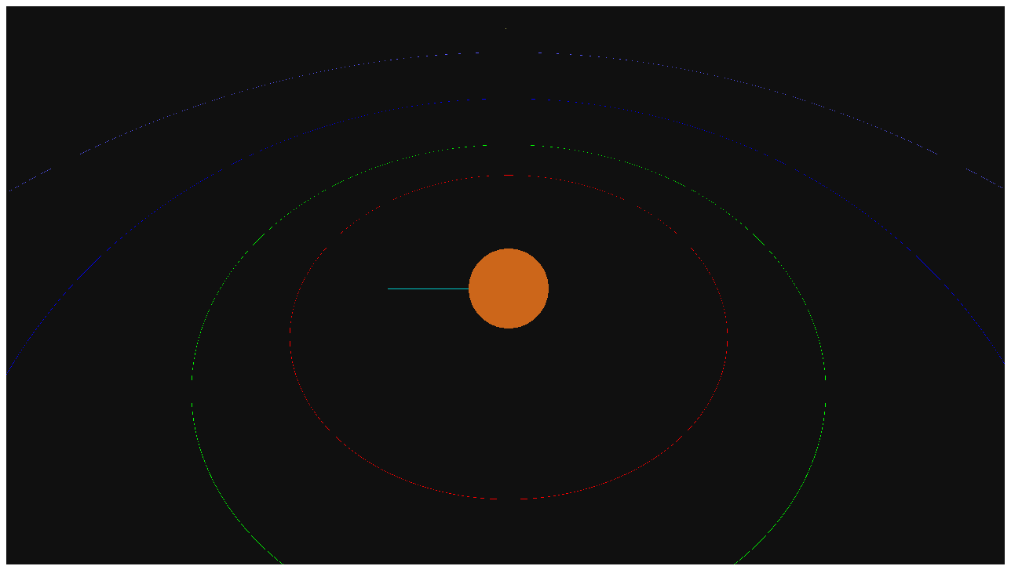

--- FILE ---
content_type: text/html
request_url: http://www.exoplanetkyoto.org/exohtml/HD_75784_cOrbit.html
body_size: 1583
content:
<!--[if (gt IE 9)|!(IE)]><!--><html xmlns="http://www.w3.org/1999/xhtml"><!--<![endif]-->
<meta http-equiv="Content-Type" content="text/html; charset=UTF-8" />
<meta http-equiv="X-UA-Compatible" content="IE=edge,chrome=1" />
<head profile="http://gmpg.org/xfn/11">
<meta name="viewport" content="width=device-width" />
<script type="text/javascript" src="https://cdnjs.cloudflare.com/ajax/libs/three.js/r79/three.min.js"></script>
</head><body>
	<div	
		id = "au"	
		style = "position: absolute; top: 0; left: 0; color: white"	
	></div>	
<script>var scene, camera, renderer;
//var texture=[];
var star=[];
var MAX_PLANET = 1;
var star_size=990;
var star_color=0xff8020;

var planet_size=[22];
var planet_color=[0x888844];
var revo_start=[0];
var planet_spd=[0.000198];
var revo=[19500.000000];
var orbit_dis=[5185,7167,10921,16071];
var orbit_color=[0xff0000,0x00ff00,0x0000ff,0x5555ff];
init();	
animate();	
var x=0;	
var y=orbit_dis[1]*1.2;	
var z=-orbit_dis[1]*1.2;	
document.addEventListener("keydown",(event)=>{	
	if(event.code=="ArrowUp" && z<-((star_size)*2) && y>(star_size)*2){	
		z = z+20; 
		y = y-20;} 
	else if(event.code=="ArrowDown"){ 
		z = z-20; 
		y = y+20;} 
	else if(event.code=="Digit0"){	
		y = orbit_dis[1]*1.2;	
		z =-orbit_dis[1]*1.2;}	
	else if(event.code=="KeyA"){	
		if(line.visible==false){line.visible=true;} 
	else{line.visible=false;}} 	
 }); 
function init()
{
	scene = new THREE.Scene();
	var light = new THREE.PointLight(0xffffff,1,0,0);
	light.position.set(0,0,0);
	scene.add( light );
  var Light=new THREE.AmbientLight(0xffffff,0.8);
  scene.add(Light);
    camera = new THREE.PerspectiveCamera( 60, window.innerWidth /window.innerHeight, 1, 1000000 );
   　var loader = new THREE.TextureLoader();
    geometrySun = new THREE.SphereGeometry(star_size, 64, 64 );
	suntexture=loader.load('https://upload.wikimedia.org/wikipedia/commons/d/dd/Full_Moon_Luc_Viatour.jpg');
    materialSun = new THREE.MeshPhongMaterial( { color: star_color  } );
    meshSun = new THREE.Mesh( geometrySun, materialSun );
    scene.add( meshSun );
    for (let i=0;i<MAX_PLANET; i++){
    geometryEarth = new THREE.SphereGeometry(planet_size[i], 64, 64);
    texture=loader.load('https://upload.wikimedia.org/wikipedia/commons/9/97/The_Earth_seen_from_Apollo_17.jpg');
    materialEarth = new THREE.MeshPhongMaterial( { color:planet_color[i] } );
    meshEarth = new THREE.Mesh( geometryEarth, materialEarth );
    scene.add( meshEarth );
    star.push( meshEarth );
}
    for (let i=0;i<4;i++){
        const geometry=new THREE.TorusGeometry(orbit_dis[i],3,8,200);

               const material=new THREE.MeshBasicMaterial({color:orbit_color[i]});
        const cycle= new THREE.Mesh(geometry,material)
		cycle.rotation.x=Math.PI/2;
        cycle.position.set(0,0,0);
	scene.add(cycle);
}
	var materialline = new THREE.LineBasicMaterial( { linewidth:3, color: 0x00cccc });	
 	var geometryline = new THREE.Geometry();	
	geometryline.vertices.push(new THREE.Vector3(0, 0, 0)); 
	geometryline.vertices.push(new THREE.Vector3(3000, 0, 0)); 
	line=new THREE.Line( geometryline, materialline	);	
	scene.add(line);	
	line.visible=true;	
    renderer = new THREE.WebGLRenderer();
    renderer.setSize( window.innerWidth, window.innerHeight );
    renderer.setClearColor( 0x101010, 1.0 );
    document.body.appendChild( renderer.domElement );
}
function animate() {	
  for (let i=0; i<MAX_PLANET; i++){	
    revo_start[i]+=planet_spd[i];	
    star[i].position.x=Math.sin(revo_start[i])*revo[i];	
    star[i].position.z=Math.cos(revo_start[i])*revo[i];	
}	
    camera.position.x = x;	
    camera.position.z = z;	
    camera.position.y = y;	
    camera.lookAt({x:0 , y:0 , z:0});	
    renderer.render( scene, camera );	
    requestAnimationFrame( animate );	
}
</script>
</body>
